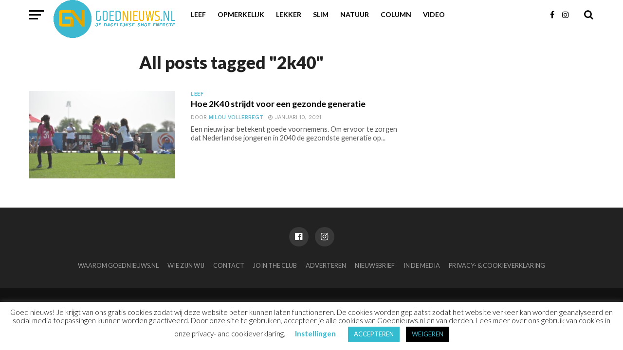

--- FILE ---
content_type: text/html; charset=utf-8
request_url: https://www.google.com/recaptcha/api2/aframe
body_size: 268
content:
<!DOCTYPE HTML><html><head><meta http-equiv="content-type" content="text/html; charset=UTF-8"></head><body><script nonce="Q4sv8cjGtXL7qLMwVfafVA">/** Anti-fraud and anti-abuse applications only. See google.com/recaptcha */ try{var clients={'sodar':'https://pagead2.googlesyndication.com/pagead/sodar?'};window.addEventListener("message",function(a){try{if(a.source===window.parent){var b=JSON.parse(a.data);var c=clients[b['id']];if(c){var d=document.createElement('img');d.src=c+b['params']+'&rc='+(localStorage.getItem("rc::a")?sessionStorage.getItem("rc::b"):"");window.document.body.appendChild(d);sessionStorage.setItem("rc::e",parseInt(sessionStorage.getItem("rc::e")||0)+1);localStorage.setItem("rc::h",'1768352955348');}}}catch(b){}});window.parent.postMessage("_grecaptcha_ready", "*");}catch(b){}</script></body></html>